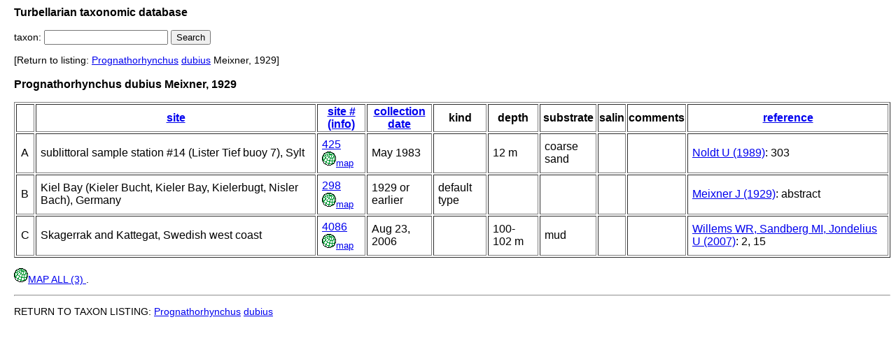

--- FILE ---
content_type: text/html; charset=UTF-8
request_url: http://turbellaria.umaine.edu/turbellaria/turb3.php?action=16&code=4454&valid=0&edit=1
body_size: 3321
content:

<!DOCTYPE HTML PUBLIC "-//W3C//DTD HTML 4.01 Transitional//EN">
<html lang="en">
<head>
<meta http-equiv="Content-Type" content="text/html; charset=iso-8859-1">
<link rel="stylesheet" type="text/css" href="css/turb.css" /><title>dubius</title>
</head>
<body style="font-family:arial;color:black;font-size:14px">
<h3>Turbellarian taxonomic database</h3>
<FORM METHOD="post" ACTION="/turbellaria/turb3.php?action=5">
<p>taxon: 
<input type="text" name="sys" value="" size="20" />
<input type="submit" name="button" value="Search" />
</FORM></p>
 [Return to listing:
<a href="/turbellaria/turb3.php?action=1&code=4453">Prognathorhynchus</a> <a href="/turbellaria/turb3.php?action=1&code=4454">dubius</a> Meixner, 1929]
<h3>Prognathorhynchus dubius Meixner, 1929</h3>
<table border><tr>
<td >&nbsp;</td>
<th ><a href="/turbellaria/turb3.php?action=27&code=4454&edit=1&sortby=site">site</a></th>
<th ><a href="/turbellaria/turb3.php?action=27&code=4454&edit=1&sortby=scode">site # (info)</a></th>
<th ><a href="/turbellaria/turb3.php?action=27&code=4454&edit=1&sortby=colldate">collection date</a></th>
<th >kind</th>
<th >depth</th>
<th >substrate</th>
<th >salin</th>
<th >comments</th>
<th ><a href="/turbellaria/turb3.php?action=27&code=4454&edit=1&sortby=grefrec">reference</a></th>
</tr>
<tr>
<td >A</td>
<td >sublittoral sample station #14 (Lister Tief  buoy 7), Sylt</td>
<td><a href="/turbellaria/turb3.php?action=18&srec=425&code=4454" title="55 03 58 N / 8 21 40 E (55.066113 / 8.361111)">425</a><br /><a target="_blank" href="mapturb.php?action=msit&srec=425"><img src="/icons/world1.png"><font size="-1">map</font></a></td><td >May 1983</td>
<td >&nbsp;</td>
<td >12 m</td>
<td >coarse sand</td>
<td >&nbsp;</td>
<td >&nbsp;</td>
<td ><a href="/turbellaria/turb3.php?action=10&litrec=11320&code=4453">Noldt U (1989)</a>: 303</td>
</tr>
<tr>
<td >B</td>
<td >Kiel Bay (Kieler Bucht, Kieler Bay,  Kielerbugt,  Nisler Bach), Germany</td>
<td><a href="/turbellaria/turb3.php?action=18&srec=298&code=4454" title=" /  (54.583332 / 10.583333)">298</a><br /><a target="_blank" href="mapturb.php?action=msit&srec=298"><img src="/icons/world1.png"><font size="-1">map</font></a></td><td >1929 or earlier</td>
<td >default type</td>
<td >&nbsp;</td>
<td >&nbsp;</td>
<td >&nbsp;</td>
<td >&nbsp;</td>
<td ><a href="/turbellaria/turb3.php?action=10&litrec=5596&code=4453">Meixner J (1929)</a>: abstract</td>
</tr>
<tr>
<td >C</td>
<td >Skagerrak and Kattegat, Swedish west coast</td>
<td><a href="/turbellaria/turb3.php?action=18&srec=4086&code=4454" title="57 55 43 N / 011 14 143 E (57.928612 / 11.273056)">4086</a><br /><a target="_blank" href="mapturb.php?action=msit&srec=4086"><img src="/icons/world1.png"><font size="-1">map</font></a></td><td >Aug 23, 2006</td>
<td >&nbsp;</td>
<td >100-102 m</td>
<td >mud</td>
<td >&nbsp;</td>
<td >&nbsp;</td>
<td ><a href="/turbellaria/turb3.php?action=10&litrec=21187&code=4453">Willems WR, Sandberg MI, Jondelius U (2007)</a>: 2, 15</td>
</tr>
</table>
<p><a target="_blank" href="mapturb.php?action=msitsc&code=4454&valid=0"><img src="/icons/world1.png">MAP ALL (3) </a>.  </p>
<hr><p/>RETURN TO TAXON LISTING:
<a href="/turbellaria/turb3.php?action=1&code=4453">Prognathorhynchus</a> <a href="/turbellaria/turb3.php?action=1&code=4454">dubius</a>
</body></html>
